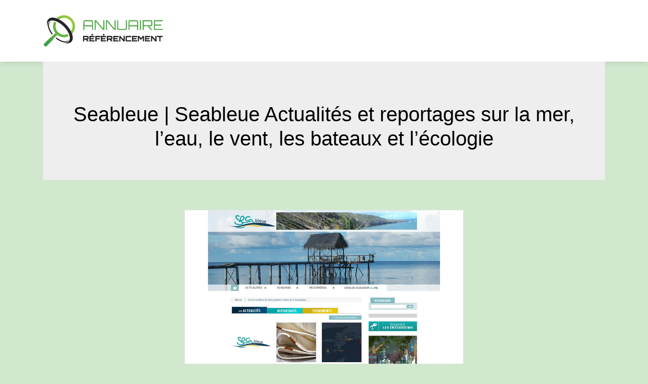

--- FILE ---
content_type: image/svg+xml
request_url: https://www.annuairereferencement.info/wp-content/uploads/2022/04/annuaire-referencement-logo-1.svg
body_size: 2789
content:
<?xml version="1.0" encoding="utf-8"?>
<!-- Generator: Adobe Illustrator 16.0.0, SVG Export Plug-In . SVG Version: 6.00 Build 0)  -->
<!DOCTYPE svg PUBLIC "-//W3C//DTD SVG 1.1//EN" "http://www.w3.org/Graphics/SVG/1.1/DTD/svg11.dtd">
<svg version="1.1" id="Calque_1" xmlns="http://www.w3.org/2000/svg" xmlns:xlink="http://www.w3.org/1999/xlink" x="0px" y="0px"
	 width="236.539px" height="65.885px" viewBox="0 0 236.539 65.885" enable-background="new 0 0 236.539 65.885"
	 xml:space="preserve">
<linearGradient id="SVGID_1_" gradientUnits="userSpaceOnUse" x1="56.458" y1="55.9424" x2="-15.5712" y2="-13.6348" gradientTransform="matrix(-1 0 0 1 64.6289 0)">
	<stop  offset="0" style="stop-color:#40A047"/>
	<stop  offset="0.64" style="stop-color:#97C93D"/>
	<stop  offset="1" style="stop-color:#FBD008"/>
</linearGradient>
<path fill="url(#SVGID_1_)" d="M57.069,38.843c-0.57-1.677-1.309-3.4-2.207-5.143c2.127-2.916,3.192-6.365,3.192-9.814
	c0-4.271-1.629-8.539-4.887-11.798C49.91,8.831,45.64,7.202,41.371,7.202c-3.45,0-6.898,1.064-9.815,3.19
	c-1.743-0.898-3.465-1.635-5.142-2.206c4.184-3.988,9.57-5.984,14.957-5.984c5.549,0,11.099,2.117,15.333,6.351
	c4.234,4.233,6.351,9.782,6.351,15.333C63.054,29.272,61.058,34.659,57.069,38.843 M7.549,62.657
	c-1.367,1.368-3.583,1.368-4.95-0.002c-1.366-1.365-1.366-3.582,0-4.949l11.32-11.319c0.673-0.674,1.553-1.016,2.438-1.024
	l8.014-8.015c-3.122-3.932-4.683-8.696-4.683-13.462c0-3.072,0.648-6.143,1.944-8.991c1.517,0.424,3.09,1.018,4.693,1.77
	c-1.092,2.277-1.638,4.749-1.638,7.222c0,4.268,1.629,8.538,4.886,11.795c3.259,3.259,7.527,4.888,11.797,4.888
	c2.476,0,4.948-0.548,7.226-1.642c0.754,1.603,1.349,3.177,1.774,4.691c-2.852,1.3-5.925,1.95-9,1.95
	c-4.766,0-9.531-1.562-13.464-4.683l-8.014,8.013c-0.008,0.885-0.35,1.765-1.024,2.439L7.549,62.657z"/>
<path fill-rule="evenodd" clip-rule="evenodd" fill="#242526" d="M55.56,54.632c-3.42,3.421-9.26,3.744-15.827,1.496
	c4.387,0.924,8.168,0.315,10.555-2.069c5.604-5.604,1.396-18.896-9.399-29.692C30.094,13.573,16.802,9.365,11.197,14.968
	c-2.386,2.387-2.992,6.167-2.069,10.555c-2.247-6.567-1.925-12.407,1.497-15.828c6.534-6.535,21.891-1.772,34.299,10.637
	C57.333,32.741,62.095,48.098,55.56,54.632"/>
<path fill-rule="evenodd" clip-rule="evenodd" fill="#242526" d="M18.979,38.616c-7.249-9.075-9.599-18.958-5.09-23.467
	c0.634-0.635,1.374-1.132,2.202-1.5c-1.609,0.343-2.996,1.044-4.082,2.129c-4.691,4.689-2.21,14.998,5.382,24.426L18.979,38.616z
	 M51.607,49.166c-0.369,0.828-0.865,1.568-1.499,2.202c-4.511,4.509-14.395,2.16-23.47-5.091l-1.587,1.589
	c9.427,7.593,19.736,10.073,24.425,5.383C50.563,52.162,51.264,50.774,51.607,49.166z"/>
<g>
	<g>
		<g>
			<path fill="#51A847" d="M79.26,15.182c0-0.585,0.144-1.124,0.428-1.612c0.283-0.489,0.671-0.876,1.16-1.161
				c0.489-0.282,1.025-0.425,1.613-0.425h12.798c0.588,0,1.124,0.143,1.613,0.425c0.489,0.285,0.875,0.672,1.161,1.161
				c0.281,0.488,0.426,1.027,0.426,1.612v15.999h-2.16v-7.014H81.421v7.014H79.26V15.182z M96.299,22.008v-6.826
				c0-0.283-0.103-0.528-0.306-0.733c-0.207-0.203-0.448-0.307-0.734-0.307H82.461c-0.284,0-0.53,0.104-0.734,0.307
				c-0.205,0.205-0.306,0.45-0.306,0.733v6.826H96.299z"/>
			<path fill="#51A847" d="M101.499,31.181V11.983h2.959l14.08,16.745V11.983h2.159v19.197h-2.96l-14.078-16.745v16.745H101.499z"/>
			<path fill="#51A847" d="M123.683,31.181V11.983h2.959l14.079,16.745V11.983h2.162v19.197h-2.959l-14.079-16.745v16.745H123.683z"
				/>
			<path fill="#51A847" d="M147.399,30.754c-0.489-0.283-0.875-0.671-1.161-1.16c-0.281-0.488-0.427-1.026-0.427-1.612V11.983h2.161
				v15.998c0,0.283,0.104,0.528,0.307,0.732c0.206,0.206,0.447,0.307,0.733,0.307h12.8c0.283,0,0.528-0.101,0.732-0.307
				c0.204-0.204,0.306-0.449,0.306-0.732V11.983h2.161v15.998c0,0.586-0.142,1.124-0.428,1.612c-0.283,0.489-0.672,0.877-1.159,1.16
				c-0.489,0.284-1.027,0.427-1.612,0.427h-12.8C148.429,31.181,147.889,31.038,147.399,30.754z"/>
			<path fill="#51A847" d="M167.998,15.182c0-0.585,0.142-1.124,0.429-1.612c0.281-0.489,0.668-0.876,1.157-1.161
				c0.49-0.282,1.027-0.425,1.613-0.425h12.799c0.589,0,1.126,0.143,1.614,0.425c0.489,0.285,0.876,0.672,1.159,1.161
				c0.283,0.488,0.427,1.027,0.427,1.612v15.999h-2.16v-7.014h-14.877v7.014h-2.161V15.182z M185.036,22.008v-6.826
				c0-0.283-0.103-0.528-0.307-0.733c-0.204-0.203-0.448-0.307-0.733-0.307h-12.799c-0.282,0-0.527,0.104-0.734,0.307
				c-0.202,0.205-0.304,0.45-0.304,0.733v6.826H185.036z"/>
			<path fill="#51A847" d="M190.504,31.181V11.983h2.185v19.197H190.504z"/>
			<path fill="#51A847" d="M195.942,31.181V12.01h15.998c0.584,0,1.124,0.146,1.614,0.439c0.488,0.293,0.874,0.681,1.159,1.161
				c0.283,0.479,0.427,1.012,0.427,1.599v5.625c0,0.588-0.144,1.12-0.427,1.601c-0.285,0.48-0.671,0.867-1.159,1.16
				c-0.49,0.294-1.03,0.439-1.614,0.439h-13.839v7.146H195.942z M199.14,21.849h12.801c0.282,0,0.528-0.098,0.731-0.293
				c0.206-0.195,0.309-0.437,0.309-0.722v-5.625c0-0.285-0.103-0.528-0.309-0.734c-0.203-0.204-0.449-0.306-0.731-0.306H199.14
				c-0.282,0-0.527,0.102-0.733,0.306c-0.203,0.206-0.305,0.449-0.305,0.734v5.625c0,0.285,0.102,0.526,0.305,0.722
				C198.612,21.751,198.857,21.849,199.14,21.849z M212.153,31.181l-6.268-7.466h2.827l6.295,7.439v0.026H212.153z"/>
			<path fill="#51A847" d="M217.993,31.181V11.983h17.518v2.158h-15.357v6.347h12.343v2.187h-12.343v6.346h15.357v2.16H217.993z"/>
		</g>
	</g>
	<g>
		<path fill="#242526" d="M78.569,53.901V42.938h8.709c0.417,0,0.796,0.101,1.136,0.304c0.341,0.203,0.615,0.478,0.825,0.824
			c0.206,0.346,0.311,0.721,0.311,1.128v2.837c0,0.406-0.104,0.783-0.311,1.129c-0.21,0.346-0.484,0.62-0.825,0.823
			c-0.34,0.204-0.719,0.307-1.136,0.307l-6.347,0.014v3.599H78.569z M87.156,47.907V45.3h-6.225v2.607H87.156z M87.094,53.901
			l-3.186-3.797h3.096l2.531,2.989v0.808H87.094z"/>
		<path fill="#242526" d="M91.182,53.901V42.92h10.144v2.38h-7.747v1.923h6.239v2.379h-6.239v1.923h7.747v2.377H91.182z
			 M95.088,42.006l0.777-3.097h2.395l-0.778,3.097H95.088z"/>
		<path fill="#242526" d="M102.866,53.901V42.92h10.144v2.38h-7.749v1.923h6.237v2.379h-6.237v4.3H102.866z"/>
		<path fill="#242526" d="M113.894,53.901V42.92h10.143v2.38h-7.749v1.923h6.241v2.379h-6.241v1.923h7.749v2.377H113.894z
			 M117.8,42.006l0.776-3.097h2.395l-0.779,3.097H117.8z"/>
		<path fill="#242526" d="M125.546,53.901V42.938h8.709c0.418,0,0.796,0.101,1.137,0.304c0.343,0.203,0.615,0.478,0.823,0.824
			c0.211,0.346,0.313,0.721,0.313,1.128v2.837c0,0.406-0.102,0.783-0.313,1.129c-0.208,0.346-0.48,0.62-0.823,0.823
			c-0.341,0.204-0.719,0.307-1.137,0.307l-6.345,0.014v3.599H125.546z M134.135,47.907V45.3h-6.225v2.607H134.135z M134.073,53.901
			l-3.186-3.797h3.094l2.532,2.989v0.808H134.073z"/>
		<path fill="#242526" d="M138.162,53.901V42.92h10.142v2.38h-7.748v1.923h6.239v2.379h-6.239v1.923h7.748v2.377H138.162z"/>
		<path fill="#242526" d="M149.813,53.901V42.92h2.442l6.146,7.321V42.92h2.394v10.981h-2.439l-6.177-7.351v7.351H149.813z"/>
		<path fill="#242526" d="M164.763,53.901c-0.418,0-0.796-0.101-1.137-0.305c-0.342-0.202-0.612-0.476-0.815-0.815
			c-0.205-0.34-0.307-0.719-0.307-1.135v-6.469c0-0.417,0.102-0.795,0.307-1.136c0.203-0.34,0.474-0.612,0.815-0.815
			c0.341-0.204,0.719-0.307,1.137-0.307h8.695v2.38h-8.086c-0.161,0-0.287,0.042-0.373,0.123c-0.087,0.081-0.129,0.208-0.129,0.382
			v5.216c0,0.162,0.042,0.288,0.129,0.374c0.086,0.087,0.212,0.13,0.373,0.13h8.086v2.377H164.763z"/>
		<path fill="#242526" d="M175.073,53.901V42.92h10.143v2.38h-7.748v1.923h6.239v2.379h-6.239v1.923h7.748v2.377H175.073z"/>
		<path fill="#242526" d="M186.436,53.901V42.92h2.44l3.724,4.44l3.706-4.44h2.455v10.981h-2.381v-7.365l-3.78,4.515l-3.798-4.5
			v7.351H186.436z"/>
		<path fill="#242526" d="M200.623,53.901V42.92h10.143v2.38h-7.75v1.923h6.24v2.379h-6.24v1.923h7.75v2.377H200.623z"/>
		<path fill="#242526" d="M212.274,53.901V42.92h2.44l6.146,7.321V42.92h2.396v10.981h-2.441l-6.176-7.351v7.351H212.274z"/>
		<path fill="#242526" d="M228.717,53.901V45.3h-4.302v-2.38h10.982v2.38h-4.301v8.602H228.717z"/>
	</g>
</g>
</svg>
